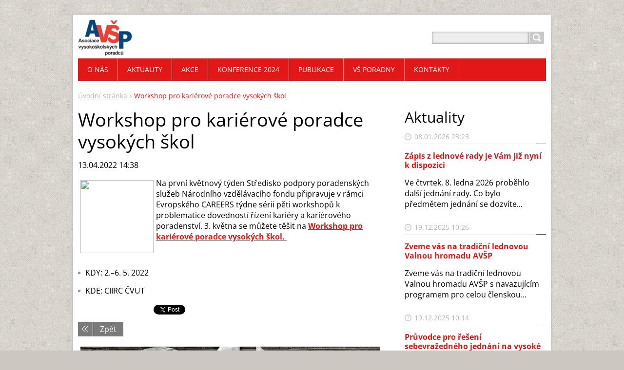

--- FILE ---
content_type: text/html; charset=UTF-8
request_url: https://www.asociacevsp.cz/news/workshop-pro-karierove-poradce-vysokych-skol/
body_size: 7220
content:
<!DOCTYPE html>
<!--[if IE 8]>    <html class="ie lt-ie10 lt-ie9 no-js" lang="cs"> <![endif]-->
<!--[if IE 9]>    <html class="ie lt-ie10 no-js" lang="cs"> <![endif]-->
<!--[if gt IE 9]><!-->
<html class="no-js" lang="cs">
<!--<![endif]-->
	<head>
		<base href="https://www.asociacevsp.cz/">
  <meta charset="utf-8">
  <meta name="description" content="">
  <meta name="keywords" content="">
  <meta name="generator" content="Webnode">
  <meta name="apple-mobile-web-app-capable" content="yes">
  <meta name="apple-mobile-web-app-status-bar-style" content="black">
  <meta name="format-detection" content="telephone=no">
    <meta name="google-site-verification" content="jlGMdaWyLcszpfWKS98Pu1HMFAVqWiWetRFlOKB-1nY">
  <link rel="shortcut icon" href="https://c77563334a.clvaw-cdnwnd.com/816fa55d073732c185be211791cd678f/200000577-bb18ebd0bd/AVSP - Favicon 2016.ico">
  <link rel="stylesheet" href="https://www.asociacevsp.cz/wysiwyg/system.style.css">
<link rel="canonical" href="https://www.asociacevsp.cz/news/workshop-pro-karierove-poradce-vysokych-skol/">
<script type="text/javascript">(function(i,s,o,g,r,a,m){i['GoogleAnalyticsObject']=r;i[r]=i[r]||function(){
			(i[r].q=i[r].q||[]).push(arguments)},i[r].l=1*new Date();a=s.createElement(o),
			m=s.getElementsByTagName(o)[0];a.async=1;a.src=g;m.parentNode.insertBefore(a,m)
			})(window,document,'script','//www.google-analytics.com/analytics.js','ga');ga('create', 'UA-797705-6', 'auto',{"name":"wnd_header"});ga('wnd_header.set', 'dimension1', 'W1');ga('wnd_header.set', 'anonymizeIp', true);ga('wnd_header.send', 'pageview');var _gaq = _gaq || [];
				  (function() {
					var ga = document.createElement('script'); ga.type = 'text/javascript'; ga.async = true;
					ga.src = ('https:' == location.protocol ? 'https://ssl' : 'https://www') + '.google-analytics.com/ga.js';
					var s = document.getElementsByTagName('script')[0]; s.parentNode.insertBefore(ga, s);
				  })(); _gaq.push(['_setAccount', 'UA-38829898-1']);_gaq.push(['_trackPageview']);_gaq.push(['_gat._anonymizeIp']);var pageTrackerAllTrackEvent=function(category,action,opt_label,opt_value){ga('send', 'event', category, action, opt_label, opt_value)};</script>
  <link rel="alternate" type="application/rss+xml" href="https://asociacevsp.cz/rss/all.xml" title="">
<!--[if lte IE 9]><style type="text/css">.cke_skin_webnode iframe {vertical-align: baseline !important;}</style><![endif]-->
		<title>Workshop pro kariérové poradce vysokých škol :: Asociace vysokoškolských poradců</title>
		<meta name="robots" content="index, follow">
		<meta name="googlebot" content="index, follow">
		<meta name="viewport" content="width=device-width, initial-scale=1">
		<link href="https://d11bh4d8fhuq47.cloudfront.net/_system/skins/v11/50001447/css/style.css" rel="stylesheet" type="text/css" media="screen,projection,handheld,tv">
		<link href="https://d11bh4d8fhuq47.cloudfront.net/_system/skins/v11/50001447/css/ie8-style.css" rel="stylesheet" type="text/css" media="screen,projection,handheld,tv">
		<link href="https://d11bh4d8fhuq47.cloudfront.net/_system/skins/v11/50001447/css/print.css" rel="stylesheet" type="text/css" media="print">
		<script type="text/javascript">
			/* <![CDATA[ */
			var wnTplSettings = {};
			wnTplSettings.photogallerySlideshowStop  = 'Pozastavit prezentaci';
			wnTplSettings.photogallerySlideshowStart = 'Spustit prezentaci';
			/* ]]> */
		</script>
		<script type="text/javascript" src="https://d11bh4d8fhuq47.cloudfront.net/_system/skins/v11/50001447/js/functions.js"></script>
	
				<script type="text/javascript">
				/* <![CDATA[ */
					
					if (typeof(RS_CFG) == 'undefined') RS_CFG = new Array();
					RS_CFG['staticServers'] = new Array('https://d11bh4d8fhuq47.cloudfront.net/');
					RS_CFG['skinServers'] = new Array('https://d11bh4d8fhuq47.cloudfront.net/');
					RS_CFG['filesPath'] = 'https://www.asociacevsp.cz/_files/';
					RS_CFG['filesAWSS3Path'] = 'https://c77563334a.clvaw-cdnwnd.com/816fa55d073732c185be211791cd678f/';
					RS_CFG['lbClose'] = 'Zavřít';
					RS_CFG['skin'] = 'default';
					if (!RS_CFG['labels']) RS_CFG['labels'] = new Array();
					RS_CFG['systemName'] = 'Webnode';
						
					RS_CFG['responsiveLayout'] = 1;
					RS_CFG['mobileDevice'] = 0;
					RS_CFG['labels']['copyPasteSource'] = 'Více zde:';
					
				/* ]]> */
				</script><script type="text/javascript" src="https://d11bh4d8fhuq47.cloudfront.net/_system/client/js/compressed/frontend.package.1-3-108.js?ph=c77563334a"></script><style type="text/css"></style></head>
    <body>        <div id="mother">

            <!-- HEADER -->
            <div id="header" class="clearfix">
                <div class="box-logo">
                    <div id="logo"><a href="home/" class="image" title="Přejít na úvodní stránku."><span id="rbcSystemIdentifierLogo"><img src="https://c77563334a.clvaw-cdnwnd.com/816fa55d073732c185be211791cd678f/200000482-b3abab59f8/AVŠP - logo 2016 vWeb.jpg.png"  width="163" height="110"  alt="Asociace vysokoškolských poradců"></span></a></div>                </div>

                <p id="menu-mobile">
                    <a href="javascript:void(0);" data="#menuzone" id="showMenu">Menu<span class="ico-menu"></span></a>
                    <a href="javascript:void(0);" class="ico-search" id="showSearch">Vyhledávání</a>
                </p>
            </div>
            <!-- /HEADER -->

            <!-- MAIN -->
            <div id="main">

                <!-- NAVIGATOR -->
                <div id="pageNavigator" class="rbcContentBlock"><p class="breadcrumb"><a class="navFirstPage" href="/home/">Úvodní stránka</a>  <span class="arrow"> &gt; </span><span id="navCurrentPage">Workshop pro kariérové poradce vysokých škol</span></p></div>                <!-- /NAVIGATOR -->

                <div class="row">

                    <!-- CONTENT -->
                    <div class="col col-content">

                        

		

		<h1>Workshop pro kariérové poradce vysokých škol</h1>
		<p class="date">13.04.2022 14:38</p>
		<p><img id="_x0000_i1028" src="https://mcusercontent.com/938f051fb8bee9d6274e90603/images/5d0ca44e-c860-ad49-dab6-a754fce5dce8.png" style="width: 150px; border-width: 0px; border-style: solid; float: left; height: 150px;">Na první květnový týden Středisko podpory poradenských služeb Národního vzdělávacího fondu připravuje v rámci Evropského CAREERS týdne sérii pěti workshopů k problematice dovedností řízení kariéry a kariérového poradenství. 3. května se můžete těšit&nbsp;na&nbsp;<strong><a href="http://www.vaseprofese.cz" target="_blank">Workshop pro kariérové poradce vysokých škol.&nbsp;</a></strong></p>
<p>&nbsp;</p>
<ul>
	<li>KDY:&nbsp;2.–6. 5. 2022</li>
	<li>KDE:&nbsp;CIIRC ČVUT</li>
</ul>

		
		<div class="rbcBookmarks"><div id="rbcBookmarks200003340"></div></div>
		<script type="text/javascript">
			/* <![CDATA[ */
			Event.observe(window, 'load', function(){
				var bookmarks = '<div style=\"float:left;\"><div style=\"float:left;\"><iframe src=\"//www.facebook.com/plugins/like.php?href=https://www.asociacevsp.cz/news/workshop-pro-karierove-poradce-vysokych-skol/&amp;send=false&amp;layout=button_count&amp;width=155&amp;show_faces=false&amp;action=like&amp;colorscheme=light&amp;font&amp;height=21&amp;appId=397846014145828&amp;locale=cs_CZ\" scrolling=\"no\" frameborder=\"0\" style=\"border:none; overflow:hidden; width:155px; height:21px; position:relative; top:1px;\" allowtransparency=\"true\"></iframe></div><div style=\"float:left;\"><a href=\"https://twitter.com/share\" class=\"twitter-share-button\" data-count=\"horizontal\" data-via=\"webnode\" data-lang=\"en\">Tweet</a></div><script type=\"text/javascript\">(function() {var po = document.createElement(\'script\'); po.type = \'text/javascript\'; po.async = true;po.src = \'//platform.twitter.com/widgets.js\';var s = document.getElementsByTagName(\'script\')[0]; s.parentNode.insertBefore(po, s);})();'+'<'+'/scr'+'ipt></div> <div class=\"addthis_toolbox addthis_default_style\" style=\"float:left;\"><a class=\"addthis_counter addthis_pill_style\"></a></div> <script type=\"text/javascript\">(function() {var po = document.createElement(\'script\'); po.type = \'text/javascript\'; po.async = true;po.src = \'https://s7.addthis.com/js/250/addthis_widget.js#pubid=webnode\';var s = document.getElementsByTagName(\'script\')[0]; s.parentNode.insertBefore(po, s);})();'+'<'+'/scr'+'ipt><div style=\"clear:both;\"></div>';
				$('rbcBookmarks200003340').innerHTML = bookmarks;
				bookmarks.evalScripts();
			});
			/* ]]> */
		</script>
		
		<p class="back"><a href="archive/news/">Zpět</a></p>

		

		<div class="break"></div>

		

      		<div class="wysiwyg">

		<p><a href="o-nas/clenstvi/"><img alt="" src="https://c77563334a.clvaw-cdnwnd.com/816fa55d073732c185be211791cd678f/200002059-90ac990acb/AVŠP - úvodní strana 2021 v3.jpg" style="width: 650px; height: 274px;"></a></p>


	        </div>

		
                    </div>
                    <!-- /CONTENT -->

                    <!-- SIDEBAR -->
                    <div class="col col-side">

                        
                        

		<div class="box-news">
			<h2 class="title-main">Aktuality</h2>
			<ul class="reset">

		

			<li class="item articleBg1">
				<p class="date">08.01.2026 23:23</p>
				<h3 class="title"><a href="/news/zapis-z-lednove-rady-je-vam-jiz-nyni-k-dispozici/">Zápis z lednové rady je Vám již nyní k dispozici</a></h3>
				<p class="desc">
					Ve čtvrtek, 8. ledna 2026 proběhlo další jednání rady. Co bylo předmětem jednání se dozvíte...
				</p>
			</li>

		

		

			<li class="item articleBg0">
				<p class="date">19.12.2025 10:26</p>
				<h3 class="title"><a href="/news/zveme-vas-na-tradicni-lednovou-valnou-hromadu-avsp/">Zveme vás na tradiční lednovou Valnou hromadu AVŠP</a></h3>
				<p class="desc">
					Zveme vás na tradiční lednovou Valnou hromadu AVŠP s&nbsp;navazujícím programem pro celou členskou...
				</p>
			</li>

		

		

			<li class="item articleBg1">
				<p class="date">19.12.2025 10:14</p>
				<h3 class="title"><a href="/news/pruvodce-pro-reseni-sebevrazedneho-jednani-na-vysoke-skole/">Průvodce pro řešení sebevražedného jednání na vysoké škole</a></h3>
				<p class="desc">
					S&nbsp;radostí vám oznamujeme, že světlo světa spatřil „Průvodce pro řešení sebevražedného jednání...
				</p>
			</li>

		

		

			</ul>
			
			<div class="paging-wrap">
				
				
<div  class="paging">


<span  class="selected"><span class="pageText">1</span></span>
<span class="separator"><span class="separatorText">|</span></span>
<a href="/news/workshop-pro-karierove-poradce-vysokych-skol/newscbm_975514/3/"><span class="pageText">2</span></a>
<span class="separator"><span class="separatorText">|</span></span>
<a href="/news/workshop-pro-karierove-poradce-vysokych-skol/newscbm_975514/6/"><span class="pageText">3</span></a>
<span class="separator"><span class="separatorText">|</span></span>
<a href="/news/workshop-pro-karierove-poradce-vysokych-skol/newscbm_975514/9/"><span class="pageText">4</span></a>
<span class="separator"><span class="separatorText">|</span></span>
<a href="/news/workshop-pro-karierove-poradce-vysokych-skol/newscbm_975514/12/"><span class="pageText">5</span></a>
<a href="/news/workshop-pro-karierove-poradce-vysokych-skol/newscbm_975514/3/" class="right" title="Přejít na následující stránku." rel="next"><span class="rightText">&gt;</span></a>
<a href="/news/workshop-pro-karierove-poradce-vysokych-skol/newscbm_975514/360/" class="rightEnd" title="Přejít na poslední stránku."><span class="rightEndText">&gt;&gt;</span></a></div>
			</div>
		</div>

		
                    </div>
                    <!-- /SIDEBAR -->

                </div><!-- /ROW -->

            </div>
            <!-- MAIN -->

            <!-- MENU -->
            


      <div id="menuzone" class="menu-main box-menumobile">


		<ul class="menu">
	<li class="first">

      <a href="/o-nas/">

      <span>O nás</span>

  </a>

  
	<ul class="level1">
		<li class="first">

      <a href="/o-nas/stanovy-a-organizacni-rad/">

      <span>Stanovy a organizační řád</span>

  </a>

  </li>
		<li>

      <a href="/o-nas/standardy-vs-poradenstvi/">

      <span>Standardy VŠ poradenství</span>

  </a>

  </li>
		<li>

      <a href="/o-nas/eticky-kodex/">

      <span>Etický kodex</span>

  </a>

  </li>
		<li>

      <a href="/o-nas/vyrocni-zpravy/">

      <span>Výroční zprávy</span>

  </a>

  </li>
		<li>

      <a href="/o-nas/pracovni-skupiny/">

      <span>Pracovní skupiny</span>

  </a>

  
		<ul class="level2">
			<li class="first">

      <a href="/o-nas/pracovni-skupiny/karierni-centra-vysokych-skol/">

      <span>Kariérní centra vš</span>

  </a>

  </li>
			<li>

      <a href="/o-nas/pracovni-skupiny/legislativa-ve-vs-poradenstvi/">

      <span>Legislativa ve VŠ poradenství</span>

  </a>

  </li>
			<li>

      <a href="/o-nas/pracovni-skupiny/lgbtq/">

      <span>LGBTQ+</span>

  </a>

  </li>
			<li>

      <a href="/o-nas/pracovni-skupiny/psychologicke-poradenstvi/">

      <span>Psychologické a psychoterapeutické poradenství</span>

  </a>

  </li>
			<li>

      <a href="/o-nas/pracovni-skupiny/vedouci-pracovnici/">

      <span>Vedoucí pracovníci</span>

  </a>

  </li>
			<li class="last">

      <a href="/o-nas/pracovni-skupiny/well-being/">

      <span>Well-being</span>

  </a>

  </li>
		</ul>
		</li>
		<li>

      <a href="/o-nas/spoluprace/">

      <span>Spolupráce</span>

  </a>

  </li>
		<li>

      <a href="/o-nas/clenstvi/">

      <span>Členství</span>

  </a>

  </li>
		<li>

      <a href="/o-nas/rada-avsp/">

      <span>Rada AVŠP</span>

  </a>

  </li>
		<li>

      <a href="/o-nas/zapisy-z-jednani-rady/">

      <span>Zápisy z jednání rady</span>

  </a>

  </li>
		<li>

      <a href="/o-nas/souhlas-se-zpracovanim-osobnich-udaju/">

      <span>Souhlas se zpracováním osobních údajů</span>

  </a>

  </li>
		<li class="last">

      <a href="/o-nas/kontakty/">

      <span>KONTAKTY</span>

  </a>

  </li>
	</ul>
	</li>
	<li>

      <a href="/aktuality/">

      <span>Aktuality</span>

  </a>

  </li>
	<li>

      <a href="/akce/">

      <span>Akce</span>

  </a>

  
	<ul class="level1">
		<li class="first last">

      <a href="/akce/registrace-na-akce-avsp/">

      <span>REGISTRACE</span>

  </a>

  </li>
	</ul>
	</li>
	<li>

      <a href="/konference-2024/">

      <span>Konference 2024</span>

  </a>

  
	<ul class="level1">
		<li class="first">

      <a href="/konference-2024/program/">

      <span>Program</span>

  </a>

  </li>
		<li>

      <a href="/konference-2024/anotace/">

      <span>Anotace</span>

  </a>

  </li>
		<li>

      <a href="/konference-2024/recnici/">

      <span>Řečníci</span>

  </a>

  </li>
		<li>

      <a href="/konference-2024/prezentace2/">

      <span>Prezentace</span>

  </a>

  </li>
		<li>

      <a href="/konference-2024/fotogalerie2/">

      <span>Fotogalerie</span>

  </a>

  </li>
		<li>

      <a href="/konference-2024/organizacni-vybor/">

      <span>Organizační výbor</span>

  </a>

  </li>
		<li class="last">

      <a href="/konference-2024/zpetna-vazba/">

      <span>Zpětná vazba</span>

  </a>

  </li>
	</ul>
	</li>
	<li>

      <a href="/publikace/">

      <span>Publikace</span>

  </a>

  </li>
	<li>

      <a href="/vs-poradny-vf/">

      <span>VŠ poradny</span>

  </a>

  
	<ul class="level1">
		<li class="first">

      <a href="/vs-poradny-vf/akademie-vytvarnych-umeni/">

      <span>Akademie výtvarných umění</span>

  </a>

  </li>
		<li>

      <a href="/vs-poradny-vf/czu/">

      <span>Česká zemědělská univerzita v Praze</span>

  </a>

  </li>
		<li>

      <a href="/vs-poradny-vf/cvut/">

      <span>České vysoké učení technické v Praze</span>

  </a>

  </li>
		<li>

      <a href="/vs-poradny-vf/ju/">

      <span>Jihočeská univerzita v Českých Budějovicích</span>

  </a>

  </li>
		<li>

      <a href="/vs-poradny-vf/mu-brno/">

      <span>Masarykova univerzita</span>

  </a>

  </li>
		<li>

      <a href="/vs-poradny-vf/mendelova-univerzita-v-brne-mendelu/">

      <span>Mendelova univerzita v Brně</span>

  </a>

  </li>
		<li>

      <a href="/vs-poradny-vf/moravska-vysoka-skola-olomouc-o-p-s-mvso/">

      <span>Moravská vysoká škola Olomouc, o.p.s.</span>

  </a>

  </li>
		<li>

      <a href="/vs-poradny-vf/ostravska-univerzita-v-ostrave-osu/">

      <span>Ostravská univerzita</span>

  </a>

  </li>
		<li>

      <a href="/vs-poradny-vf/slezska-univerzita-v-opave-slu/">

      <span>Slezská univerzita v Opavě</span>

  </a>

  </li>
		<li>

      <a href="/vs-poradny-vf/technicka-univerzita-v-liberci-tul/">

      <span>Technická univerzita v Liberci</span>

  </a>

  </li>
		<li>

      <a href="/vs-poradny-vf/univerzita-hradec-kralove-uhk/">

      <span>Univerzita Hradec Králové</span>

  </a>

  </li>
		<li>

      <a href="/vs-poradny-vf/univerzita-jana-amose-komenskeho-s-r-o-ujak/">

      <span>Univerzita Jana Amose Komenského, s.r.o.</span>

  </a>

  </li>
		<li>

      <a href="/vs-poradny-vf/univerzita-jana-evangelisty-purkyne-v-usti-nad-labem-ujep/">

      <span>Univerzita Jana Evangelity Purkyně v Ústí nad Labem</span>

  </a>

  </li>
		<li>

      <a href="/vs-poradny-vf/karlova-univerzita-v-praze-uk/">

      <span>Univerzita Karlova</span>

  </a>

  </li>
		<li>

      <a href="/vs-poradny-vf/univerzita-obrany-v-brne/">

      <span>Univerzita obrany</span>

  </a>

  </li>
		<li>

      <a href="/vs-poradny-vf/univerzita-palackeho-v-olomouci-up/">

      <span>Univerzita Palackého v Olomouci</span>

  </a>

  </li>
		<li>

      <a href="/vs-poradny-vf/univerzita-pardubice-upce/">

      <span>Univerzita Pardubice</span>

  </a>

  </li>
		<li>

      <a href="/vs-poradny-vf/univerzita-tomase-bati-ve-zline-utb/">

      <span>Univerzita Tomáše Bati ve Zlíně</span>

  </a>

  </li>
		<li>

      <a href="/vs-poradny-vf/vysoka-skola-banska-technicka-univerzita-v-ostrave-vsb-tuo/">

      <span>Vysoká škola báňská-technická univerzita</span>

  </a>

  </li>
		<li>

      <a href="/vs-poradny-vf/vysoka-skola-ekonomickav-praze-vse/">

      <span>Vysoká škola ekonomická v Praze</span>

  </a>

  </li>
		<li>

      <a href="/vs-poradny-vf/vysoka-skola-polytechnicka-jihlava-vspj/">

      <span>Vysoká škola polytechnická Jihlava</span>

  </a>

  </li>
		<li>

      <a href="/vs-poradny-vf/vscht-praha/">

      <span>Vysoká škola chemicko-technologická v Praze</span>

  </a>

  </li>
		<li>

      <a href="/vs-poradny-vf/vysoke-uceni-technicke-v-brne-vut/">

      <span>Vysoké učení technické v Brně</span>

  </a>

  </li>
		<li class="last">

      <a href="/vs-poradny-vf/zapadoceska-univerzita-v-plzni-zcu/">

      <span>Západočeská univerzita v Plzni</span>

  </a>

  </li>
	</ul>
	</li>
	<li class="last">

      <a href="/kontakty/">

      <span>Kontakty</span>

  </a>

  </li>
</ul>

      </div>

					
            <!-- /MENU -->

            <!-- SEARCH -->
            

		  <div id="searchBox" class="form-search">

		<form action="/search/" method="get" id="fulltextSearch">

		<div class="clearfix">
			<input type="text" name="text" id="fulltextSearchText">
			<input id="fulltextSearchButton" type="submit" value="Hledat">
		</div>

		</form>

	  </div>

		            <!-- /SEARCH -->

            <!-- FOOTER -->
            <div id="footerCover">
                <div id="footerMain">
                    <div class="row">
                        <div class="col grid-q col-q-1">
                            <div id="menu-lang">
                                <div id="languageSelect"></div>			
                            </div>
                            <!-- CONTACT -->
                            

		<div class="box-contact">
			<h2 class="title-main">Kontakt</h2>
			<div class="spc">

		

			<p class="address"><strong>Asociace vysokoškolských poradců, z.s.</strong><br />

	  Středisko ELSA ČVUT<br />
Bechyňova 3, 166 36  Praha 6

	</p>
			
			

		<p class="email"><a href="&#109;&#97;&#105;&#108;&#116;&#111;:&#114;&#97;&#100;&#97;&#64;&#97;&#115;&#111;&#99;&#105;&#97;&#99;&#101;&#118;&#115;&#112;&#46;&#99;&#122;"><span id="rbcContactEmail">&#114;&#97;&#100;&#97;&#64;&#97;&#115;&#111;&#99;&#105;&#97;&#99;&#101;&#118;&#115;&#112;&#46;&#99;&#122;</span></a></p>

	

		

			</div>
		</div>

					
                            <!-- /CONTACT -->
                                                    </div>

                        <div class="col grid-q col-q-2">

                                                                                </div>

                        <div class="col grid-q col-q-3">
                                                                                </div>

                        <div class="col grid-q col-q-4">
                                                        

      		<div class="wysiwyg">

		

	        </div>

		                        </div>
                    </div>
                </div>
                <div id="footerContent">
                    <p class="l">
                        <span id="rbcFooterText" class="rbcNoStyleSpan">© 2008-2025 Asociace vysokoškolských poradců, z. s. </span>                    </p>
                    <p class="r">
                        <span class="rbcSignatureText"></span>                    </p>
                </div>
            </div>
            <!-- /FOOTER -->

        </div>
        <div class="media"></div>
    <div id="rbcFooterHtml"></div><script type="text/javascript"></script><script type="text/javascript">var keenTrackerCmsTrackEvent=function(id){if(typeof _jsTracker=="undefined" || !_jsTracker){return false;};try{var name=_keenEvents[id];var keenEvent={user:{u:_keenData.u,p:_keenData.p,lc:_keenData.lc,t:_keenData.t},action:{identifier:id,name:name,category:'cms',platform:'WND1',version:'2.1.157'},browser:{url:location.href,ua:navigator.userAgent,referer_url:document.referrer,resolution:screen.width+'x'+screen.height,ip:'3.16.160.163'}};_jsTracker.jsonpSubmit('PROD',keenEvent,function(err,res){});}catch(err){console.log(err)};};</script></body>
</html>
